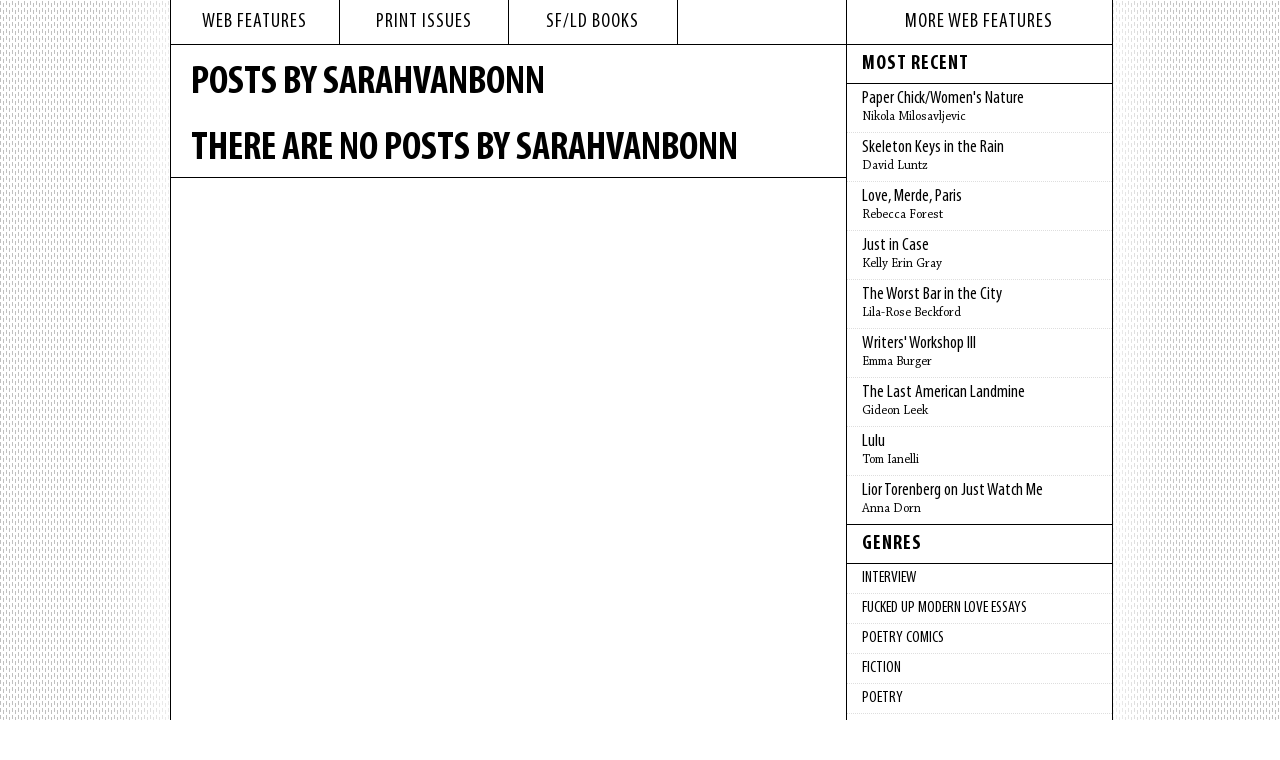

--- FILE ---
content_type: text/html; charset=utf-8
request_url: https://www.hobartpulp.com/web_features/author/sarahvanbonn
body_size: 7781
content:
<!DOCTYPE html>
<html lang="en">
<head>
  <meta charset="utf-8" />
    <title>Hobart :: Posts by sarahvanbonn</title>
	<meta name="viewport" content="width=device-width, initial-scale=1">
<meta name="version" content="1.0.0">
<link rel="stylesheet" media="all" href="/assets/fonts-6d7d5691057d1eef15236bcf8555019f661825af77cb549e223ec62c00f22b70.css" />
<link rel="stylesheet" media="all" href="/assets/application-a1c2a40d03eaa59e15b30337d9f69268896193b2f4e41d625571c36204c25ce7.css" />
<link rel="shortcut icon" type="image/x-icon" href="/favicon.ico" />
<link rel="apple-touch-icon" sizes="180x180" href="/apple-touch-icon.png">
<link rel="icon" type="image/png" sizes="32x32" href="/favicon-32x32.png">
<link rel="icon" type="image/png" sizes="16x16" href="/favicon-16x16.png">
<link rel="manifest" href="/site.webmanifest">
<script src="/assets/hobart-e7ff787c019a3b6d020592461cfd9a098f12a0fca013c4d178a999b675865ce2.js"></script>

  <meta name="csrf-param" content="authenticity_token" />
<meta name="csrf-token" content="LCk/Nm10htFbrp9lPCeJUvMN3i94LvznHtv21xOoAW4xVvRIwRXsn/KBmYpsmhfRYm/OXbCmvfa2/LzAnRF+JQ==" />
</head>
<body class="layout-feature">
  <div id="wrapper">
    <div id="inner-wrapper">
      <div id="content">
        <div id="left-column">
          <div id="top-nav">
            <ul>
              <li><a href="/web_features">web features</a></li>
              <li><a href="/print_issues">print issues</a></li>
              <li><a href="/books/sfld">sf/ld books</a></li>
              <li></li>
            </ul>
          </div>
          <div id="search-content">
  <h2 class="search-title">Posts by sarahvanbonn</h2>
  <div id="search-results" class="feature-list">
      <h2 class="no-results">There are no posts by sarahvanbonn</h2>
  </div>
</div>

          </div>
          <div id="right-column">
              <div id="features-sub-nav">
                <h1>More Web Features</h1>
                <h2>Most Recent</h2>
                <ul class="right-column-sub-nav">
                      <li><a href="/web_features/paper-chick-women-s-nature"><span class="sub-nav-title">Paper Chick/Women's Nature</span><br /><span class="sub-nav-name">Nikola Milosavljevic</span></a></li>
                      <li><a href="/web_features/skeleton-keys-in-the-rain"><span class="sub-nav-title">Skeleton Keys in the Rain</span><br /><span class="sub-nav-name">David Luntz</span></a></li>
                      <li><a href="/web_features/love-merde-paris"><span class="sub-nav-title">Love, Merde, Paris</span><br /><span class="sub-nav-name">Rebecca Forest</span></a></li>
                      <li><a href="/web_features/just-in-case"><span class="sub-nav-title">Just in Case</span><br /><span class="sub-nav-name">Kelly Erin Gray</span></a></li>
                      <li><a href="/web_features/the-worst-bar-in-the-city"><span class="sub-nav-title">The Worst Bar in the City</span><br /><span class="sub-nav-name">Lila-Rose Beckford</span></a></li>
                      <li><a href="/web_features/writers-workshop-iii"><span class="sub-nav-title">Writers' Workshop III</span><br /><span class="sub-nav-name">Emma Burger</span></a></li>
                      <li><a href="/web_features/the-last-american-landmine"><span class="sub-nav-title">The Last American Landmine</span><br /><span class="sub-nav-name">Gideon Leek</span></a></li>
                      <li><a href="/web_features/lulu"><span class="sub-nav-title">Lulu</span><br /><span class="sub-nav-name">Tom Ianelli</span></a></li>
                      <li><a href="/web_features/lior-torenberg-on-just-watch-me"><span class="sub-nav-title">Lior Torenberg on Just Watch Me</span><br /><span class="sub-nav-name">Anna Dorn</span></a></li>
                </ul>
                <h2><a href="/categories">Genres</a></h2>
                <ul class="right-column-sub-nav">
                      <li><a href="/categories/interview">Interview</a></li>
                      <li><a href="/categories/fucked-up-modern-love-essays">fucked up modern love essays</a></li>
                      <li><a href="/categories/poetry-comics">Poetry Comics</a></li>
                      <li><a href="/categories/fiction">Fiction</a></li>
                      <li><a href="/categories/poetry">Poetry</a></li>
                      <li><a href="/categories/nonfiction">Nonfiction</a></li>
                      <li><a href="/categories/book-review">Book Review</a></li>
                      <li><a href="/categories/sports">Sports</a></li>
                      <li><a href="/categories/rejected-modern-love-essay">Rejected Modern Love Essay</a></li>
                  <li><a href="/categories">More Genres</a></li>
                </ul>
                <h2>Archives</h2>
                <ul class="right-column-sub-nav">
                  <!-- Last 12 months -->
                    <li><a href="/archives/2026/01">January</a></li>
                    <li><a href="/archives/2025/12">December</a></li>
                    <li><a href="/archives/2025/11">November</a></li>
                    <li><a href="/archives/2025/10">October</a></li>
                    <li><a href="/archives/2025/09">September</a></li>
                    <li><a href="/archives/2025/08">August</a></li>
                    <li><a href="/archives/2025/07">July</a></li>
                    <li><a href="/archives/2025/06">June</a></li>
                    <li><a href="/archives/2025/05">May</a></li>
                    <li><a href="/archives/2025/04">April</a></li>
                    <li><a href="/archives/2025/03">March</a></li>
                    <li><a href="/archives/2025/02">February</a></li>
                  <!-- Previous Years -->
                    <li><a href="/archives/2025">2025</a></li>
                    <li><a href="/archives/2024">2024</a></li>
                    <li><a href="/archives/2023">2023</a></li>
                    <li><a href="/archives/2022">2022</a></li>
                    <li><a href="/archives/2021">2021</a></li>
                    <li><a href="/archives/2020">2020</a></li>
                    <li><a href="/archives/2019">2019</a></li>
                    <li><a href="/archives/2018">2018</a></li>
                    <li><a href="/archives/2017">2017</a></li>
                    <li><a href="/archives/2016">2016</a></li>
                    <li><a href="/archives/2015">2015</a></li>
                    <li><a href="/archives/2014">2014</a></li>
                    <li><a href="/archives/2013">2013</a></li>
                    <li><a href="/archives/2012">2012</a></li>
                    <li><a href="/archives/2011">2011</a></li>
                    <li><a href="/archives/2010">2010</a></li>
                    <li><a href="/archives/2009">2009</a></li>
                    <li><a href="/archives/2008">2008</a></li>
                    <li><a href="/archives/2007">2007</a></li>
                    <li><a href="/archives/2006">2006</a></li>
                </ul>
          </div>
        </div>
        <div id="footer">
          <div id="bottom-nav">
	<ul id="pages-nav">
				<li><a href="/events">Events</a></li>
				<li><a href="/submit">Submit</a></li>
				<li><a href="/about">About</a></li>
		<li>Social Media <a target="_blank" href="http://www.facebook.com/pages/HOBART-another-literary-journal/186682331349612"><img alt="facebook" src="/images/facebook-icon.png" /></a><a target="_blank" href="http://hobartpulp.tumblr.com/"><img alt="blog" src="/images/tumblr-icon.png" /></a><a target="_blank" href="http://twitter.com/hobartpulp"><img alt="twitter" src="/images/twitter-icon.png" /></a></li>
	</ul>
	<div id="search">
		<form class="search" action="/pages/search" accept-charset="UTF-8" method="get"><input name="utf8" type="hidden" value="&#x2713;" autocomplete="off" />
			<input type="text" name="search" id="search_field" value="" title="Search..." class="search-query" placeholder="Search..." />
			<input type="submit" name="commit" value="SEARCH" data-disable-with="SEARCH" />
</form>	</div>
</div>
        </div>
    </div>
  </div>
  <script src="/assets/application-9ccc268e62cf4818613179178b593be5a02dd8b5fca48befa322cbb9669e2528.js"></script>
</body>
</html>
